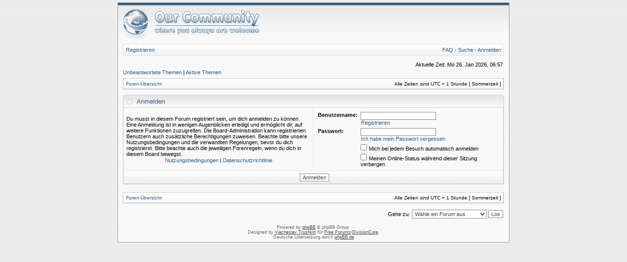

--- FILE ---
content_type: text/html; charset=UTF-8
request_url: http://silber-gold-forum.de/Forum/ucp.php?mode=login&sid=49d58a7649c5041a589ddd135e060383
body_size: 9453
content:
<!DOCTYPE html PUBLIC "-//W3C//DTD XHTML 1.0 Transitional//EN" "http://www.w3.org/TR/xhtml1/DTD/xhtml1-transitional.dtd">
<html xmlns="http://www.w3.org/1999/xhtml" dir="ltr" lang="de" xml:lang="de">
<head>
<meta http-equiv="content-type" content="text/html; charset=UTF-8" />
<meta http-equiv="content-language" content="de" />
<meta http-equiv="content-style-type" content="text/css" />
<meta http-equiv="imagetoolbar" content="no" />
<meta name="resource-type" content="document" />
<meta name="distribution" content="global" />
<meta name="copyright" content="2002-2006 phpBB Group" />
<meta name="keywords" content="" />
<meta name="description" content="" />
<title>SILBER-GOLD-FORUM.DE - Persönlicher Bereich - Anmelden</title>

<link rel="stylesheet" href="./styles/serenity/theme/stylesheet.css" type="text/css" />
<!--[if IE 7]>
<link rel="stylesheet" type="text/css" href="./styles/serenity/theme/ie7.css" />
<![endif]-->

<script type="text/javascript">
// <![CDATA[


function popup(url, width, height, name)
{
	if (!name)
	{
		name = '_popup';
	}

	window.open(url.replace(/&amp;/g, '&'), name, 'height=' + height + ',resizable=yes,scrollbars=yes,width=' + width);
	return false;
}

function jumpto()
{
	var page = prompt('Gib die Nummer der Seite an, zu der du gehen möchtest.:', '');
	var perpage = '';
	var base_url = '';

	if (page !== null && !isNaN(page) && page > 0)
	{
		document.location.href = base_url.replace(/&amp;/g, '&') + '&start=' + ((page - 1) * perpage);
	}
}

/**
* Find a member
*/
function find_username(url)
{
	popup(url, 760, 570, '_usersearch');
	return false;
}

/**
* Mark/unmark checklist
* id = ID of parent container, name = name prefix, state = state [true/false]
*/
function marklist(id, name, state)
{
	var parent = document.getElementById(id);
	if (!parent)
	{
		eval('parent = document.' + id);
	}

	if (!parent)
	{
		return;
	}

	var rb = parent.getElementsByTagName('input');
	
	for (var r = 0; r < rb.length; r++)
	{
		if (rb[r].name.substr(0, name.length) == name)
		{
			rb[r].checked = state;
		}
	}
}


if(navigator.userAgent && navigator.userAgent.indexOf('Mac OS X') > 0)
{
	document.write('<link rel="stylesheet" href="./styles/serenity/theme/mac.css" type="text/css" />');
}

// ]]>
</script>
</head>
<body class="ltr">
<div id="wrapper">

<a name="top"></a>

<table border="0" cellspacing="0" cellpadding="0" width="800" id="maintable" align="center">
<tr>
	<td id="logorow" align="center">
		<a href="./index.php?sid=7e39b986a69a9e8828b6207df9c5dfb6"><img src="./styles/serenity/imageset/site_logo.gif" alt="" title="" /></a>
	</td>
</tr>
<tr>
	<td class="navtd">
		<div class="navrow">
			<div class="navrow-right">
				<a href="./faq.php?sid=7e39b986a69a9e8828b6207df9c5dfb6">FAQ</a>
				 &#8226; <a href="./search.php?sid=7e39b986a69a9e8828b6207df9c5dfb6">Suche</a> &#8226; <a href="./ucp.php?mode=login&amp;sid=7e39b986a69a9e8828b6207df9c5dfb6">Anmelden</a>			</div>
			<a href="./ucp.php?mode=register&amp;sid=7e39b986a69a9e8828b6207df9c5dfb6">Registrieren</a>		</div>
	</td>
</tr>
<tr>
	<td id="contentrow">


<table width="100%" cellspacing="0">
<tr>
	<td class="gensmall"></td>
	<td class="gensmall" align="right">Aktuelle Zeit: Mo 26. Jan 2026, 06:57<br /></td>
</tr>
</table>

		<p class="searchbar">
		<span style="float: left;"><a href="./search.php?search_id=unanswered&amp;sid=7e39b986a69a9e8828b6207df9c5dfb6">Unbeantwortete Themen</a> | <a href="./search.php?search_id=active_topics&amp;sid=7e39b986a69a9e8828b6207df9c5dfb6">Aktive Themen</a></span>
			</p>
	
	<br style="clear: both;" />

	<table class="tablebg breadcrumb" width="100%" cellspacing="0" cellpadding="0" style="margin-top: 5px;">
	<tr>
		<td class="row1">
			<p class="breadcrumbs"><a href="./index.php?sid=7e39b986a69a9e8828b6207df9c5dfb6">Foren-Übersicht</a></p>
			<p class="datetime">Alle Zeiten sind UTC + 1 Stunde [ Sommerzeit ]</p>
		</td>
	</tr>
	</table>
	<br />
<form action="./ucp.php?mode=login&amp;sid=7e39b986a69a9e8828b6207df9c5dfb6" method="post">

<table class="tablebg" width="100%" cellspacing="0">
<caption><div class="cap-left"><div class="cap-right">&nbsp;Anmelden&nbsp;</div></div></caption><tr>	<td class="row1" width="50%">
		<p class="genmed">Du musst in diesem Forum registriert sein, um dich anmelden zu können. Eine Anmeldung ist in wenigen Augenblicken erledigt und ermöglicht dir, auf weitere Funktionen zuzugreifen. Die Board-Administration kann registrierten Benutzern auch zusätzliche Berechtigungen zuweisen. Beachte bitte unsere Nutzungsbedingungen und die verwandten Regelungen, bevor du dich registrierst. Bitte beachte auch die jeweiligen Forenregeln, wenn du dich in diesem Board bewegst.</p>

		<p class="genmed" align="center">
			<a href="./ucp.php?mode=terms&amp;sid=7e39b986a69a9e8828b6207df9c5dfb6">Nutzungsbedingungen</a> | <a href="./ucp.php?mode=privacy&amp;sid=7e39b986a69a9e8828b6207df9c5dfb6">Datenschutzrichtlinie</a>
		</p>
	</td>
		<td class="row2">
	
		<table align="center" cellspacing="1" cellpadding="4" style="width: 100%;">
		
		<tr>
			<td valign="top" ><b class="gensmall">Benutzername:</b></td>
			<td><input class="post" type="text" name="username" size="25" value="" tabindex="1" />
									<br /><a class="gensmall" href="./ucp.php?mode=register&amp;sid=7e39b986a69a9e8828b6207df9c5dfb6">Registrieren</a>
							</td>
		</tr>
		<tr>
			<td valign="top" ><b class="gensmall">Passwort:</b></td>
			<td>
				<input class="post" type="password" name="password" size="25" tabindex="2" />
				<br /><a class="gensmall" href="./ucp.php?mode=sendpassword&amp;sid=7e39b986a69a9e8828b6207df9c5dfb6">Ich habe mein Passwort vergessen</a>			</td>
		</tr>
					<tr>
				<td>&nbsp;</td>
				<td><input type="checkbox" class="radio" name="autologin" tabindex="3" /> <span class="gensmall">Mich bei jedem Besuch automatisch anmelden</span></td>
			</tr>
						<tr>
				<td>&nbsp;</td>
				<td><input type="checkbox" class="radio" name="viewonline" tabindex="4" /> <span class="gensmall">Meinen Online-Status während dieser Sitzung verbergen</span></td>
			</tr>
				</table>
	</td>
</tr>

<tr>
	<td class="cat" colspan="2" align="center"><input type="hidden" name="redirect" value="index.php" />
<input type="hidden" name="sid" value="7e39b986a69a9e8828b6207df9c5dfb6" />
<input type="submit" name="login" class="btnmain" value="Anmelden" tabindex="5" /></td>
</tr>
</table>
</form>

<br clear="all" />

<table class="tablebg breadcrumb" width="100%" cellspacing="0" cellpadding="0" style="margin-top: 5px;">
	<tr>
		<td class="row1">
			<p class="breadcrumbs"><a href="./index.php?sid=7e39b986a69a9e8828b6207df9c5dfb6">Foren-Übersicht</a></p>
			<p class="datetime">Alle Zeiten sind UTC + 1 Stunde [ Sommerzeit ]</p>
		</td>
	</tr>
	</table>
<br clear="all" />

<div align="right">	<form method="post" name="jumpbox" action="./viewforum.php?sid=7e39b986a69a9e8828b6207df9c5dfb6" onsubmit="if(document.jumpbox.f.value == -1){return false;}">

	<table cellspacing="0" cellpadding="0" border="0">
	<tr>
		<td nowrap="nowrap"><span class="gensmall">Gehe zu:</span>&nbsp;<select name="f" onchange="if(this.options[this.selectedIndex].value != -1){ document.forms['jumpbox'].submit() }">

					<option value="-1">Wähle ein Forum aus</option>
		<option value="-1">------------------</option>			<option value="1">ALLES zum Forum</option>
					<option value="2">&nbsp; &nbsp;Forumregeln</option>
					<option value="3">Silber</option>
					<option value="4">&nbsp; &nbsp;Silber im Tagesgespräch</option>
					<option value="5">&nbsp; &nbsp;Silbermünzen</option>
					<option value="6">&nbsp; &nbsp;&nbsp; &nbsp;Neuerscheinungen</option>
					<option value="7">&nbsp; &nbsp;&nbsp; &nbsp;Sammlermünzen</option>
					<option value="8">&nbsp; &nbsp;&nbsp; &nbsp;Anlagemünzen</option>
					<option value="9">&nbsp; &nbsp;&nbsp; &nbsp;Zubehör</option>
					<option value="10">&nbsp; &nbsp;Silberbarren</option>
					<option value="16">&nbsp; &nbsp;Schnäppchen</option>
					<option value="11">Gold</option>
					<option value="12">&nbsp; &nbsp;Gold im Tagesgespräch</option>
					<option value="13">&nbsp; &nbsp;Goldmünzen</option>
		
		</select>&nbsp;<input class="btnlite" type="submit" value="Los" /></td>
	</tr>
	</table>

	</form>
</div>

<img src="./cron.php?cron_type=tidy_sessions&amp;sid=7e39b986a69a9e8828b6207df9c5dfb6" width="1" height="1" alt="cron" />
<div id="wrapfooter">
		<span class="copyright">
	Powered by <a href="http://www.phpbb.com/">phpBB</a> &copy; phpBB Group.
	<br />Designed by <a href="http://www.stsoftware.biz/">Vjacheslav Trushkin</a> for <a href="http://www.freeforums.org" title="Free Forum Hosting">Free Forums</a>/<a href="http://www.divisioncore.com">DivisionCore</a>.
	<br />Deutsche Übersetzung durch <a href="http://www.phpbb.de/">phpBB.de</a></span>
</div>

	</td>
</tr>
</table>

</body>
</html>

--- FILE ---
content_type: text/css
request_url: http://silber-gold-forum.de/Forum/styles/serenity/theme/mac.css
body_size: 1176
content:
/* CSS for Mac browsers */

/* .navrow { 
	padding-top: 1px;
	padding-bottom: 1px;
} */

th { 
	padding-top: 0; 
	padding-bottom: 0;
	font-size: 12px;
	height: 24px;
}

/* remove ugly bold */

.titles, .pagination, pm-notify-new, .pm-notify-unread, th, caption, caption h1, caption h2, caption h3, caption h4, caption span, p.breadcrumbs, .postsubject, .postauthor, .postreported, .postreported a:visited, .postreported a:hover, .postreported a, .postreported a:active, .postapprove, .postapprove a:visited, .postapprove a:hover, .postapprove a, .postapprove a:active, .folder-current a, .folder-current a:visited, .btnmain, .quotetitle, .attachtitle, .codetitle, h1, h2, h3, h4, p.moderators, .username-coloured, textarea {
	font-weight: normal;
}

.poll b, .forumdesc strong, .nobold b, .nobold strong {
	font-weight: normal;
}

textarea { font-size: 12px; font-family: Arial, Helvetica, sans-serif; font-weight: normal; }

.quotetitle, .attachtitle, .codetitle { font-size: 10px; font-weight: bold; }
.attachcontent { font-size: 11px; }


/* change font size */ /*
body { font-size: 11px; } */
.gensmall { font-size: 1.1em; }
a.forumlink, a.topictitle { font-size: 1.2em; }